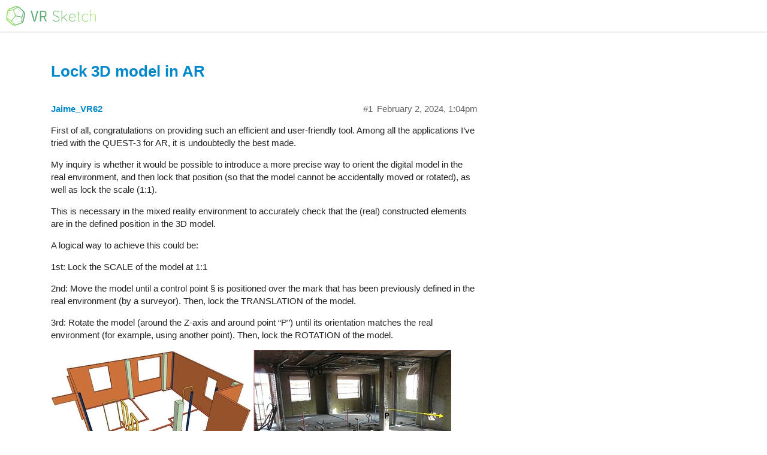

--- FILE ---
content_type: text/html; charset=utf-8
request_url: https://forum.vrsketch.eu/t/lock-3d-model-in-ar/638
body_size: 8389
content:
<!DOCTYPE html>
<html lang="en-US">
  <head>
    <meta charset="utf-8">
    <title>Lock 3D model in AR - VR Sketch forum</title>
    <meta name="description" content="First of all, congratulations on providing such an efficient and user-friendly tool. Among all the applications I’ve tried with the QUEST-3 for AR, it is undoubtedly the best made. 
My inquiry is whether it would be poss&amp;hellip;">
    <meta name="generator" content="Discourse 2.4.0.beta8 - https://github.com/discourse/discourse version 5f1e346e1622722626e6f10df4363474016b20dd">
<link rel="icon" type="image/png" href="https://forum.vrsketch.eu/uploads/default/optimized/1X/c4c129d03367f84931a6bb7d9afdeda146d24b78_2_32x32.png">
<link rel="apple-touch-icon" type="image/png" href="https://forum.vrsketch.eu/uploads/default/optimized/1X/b00bedf1af11b14527c214605ac1566c638059a6_2_180x180.png">
<meta name="theme-color" content="#ffffff">
<meta name="viewport" content="width=device-width, initial-scale=1.0, minimum-scale=1.0, user-scalable=yes, viewport-fit=cover">
<link rel="canonical" href="https://forum.vrsketch.eu/t/lock-3d-model-in-ar/638" />
<script type="application/ld+json">{"@context":"http://schema.org","@type":"WebSite","url":"https://forum.vrsketch.eu","potentialAction":{"@type":"SearchAction","target":"https://forum.vrsketch.eu/search?q={search_term_string}","query-input":"required name=search_term_string"}}</script>
<link rel="search" type="application/opensearchdescription+xml" href="https://forum.vrsketch.eu/opensearch.xml" title="VR Sketch forum Search">

      <link href="/stylesheets/desktop_2_b40ea64bc9c24c0c262f117c01c6ef03b51346b3.css?__ws=forum.vrsketch.eu" media="all" rel="stylesheet" data-target="desktop" data-theme-id="3"/>
      <link href="/stylesheets/desktop_theme_3_022458f2ba5e5157e6a2aa02414fe6e46d8a02b0.css?__ws=forum.vrsketch.eu" media="all" rel="stylesheet" data-target="desktop_theme" data-theme-id="3"/>
    
    
        <link rel="alternate" type="application/rss+xml" title="RSS feed of &#39;Lock 3D model in AR&#39;" href="https://forum.vrsketch.eu/t/lock-3d-model-in-ar/638.rss" />
    <meta property="og:site_name" content="VR Sketch forum" />
<meta name="twitter:card" content="summary" />
<meta name="twitter:image" content="https://forum.vrsketch.eu/uploads/default/optimized/1X/9bf17bb8a6961a80ad7991e9b42f69f4290dbfde_2_668x500.jpeg" />
<meta property="og:image" content="https://forum.vrsketch.eu/uploads/default/optimized/1X/9bf17bb8a6961a80ad7991e9b42f69f4290dbfde_2_668x500.jpeg" />
<meta property="og:url" content="https://forum.vrsketch.eu/t/lock-3d-model-in-ar/638" />
<meta name="twitter:url" content="https://forum.vrsketch.eu/t/lock-3d-model-in-ar/638" />
<meta property="og:title" content="Lock 3D model in AR" />
<meta name="twitter:title" content="Lock 3D model in AR" />
<meta property="og:description" content="First of all, congratulations on providing such an efficient and user-friendly tool. Among all the applications I’ve tried with the QUEST-3 for AR, it is undoubtedly the best made.  My inquiry is whether it would be possible to introduce a more precise way to orient the digital model in the real environment, and then lock that position (so that the model cannot be accidentally moved or rotated), as well as lock the scale (1:1).  This is necessary in the mixed reality environment to accurately ch..." />
<meta name="twitter:description" content="First of all, congratulations on providing such an efficient and user-friendly tool. Among all the applications I’ve tried with the QUEST-3 for AR, it is undoubtedly the best made.  My inquiry is whether it would be possible to introduce a more precise way to orient the digital model in the real environment, and then lock that position (so that the model cannot be accidentally moved or rotated), as well as lock the scale (1:1).  This is necessary in the mixed reality environment to accurately ch..." />
<meta name="twitter:label1" value="Reading time" />
<meta name="twitter:data1" value="8 mins 🕑" />
<meta name="twitter:label2" value="Likes" />
<meta name="twitter:data2" value="4 ❤" />
<meta property="article:published_time" content="2024-02-02T13:04:55+00:00" />
<meta property="og:ignore_canonical" content="true" />

        <link rel="next" href="/t/lock-3d-model-in-ar/638?page=2">


    
  </head>
  <body class="crawler">
    
    <header>
      <a href="/">
          <img src="https://forum.vrsketch.eu/uploads/default/original/1X/4800d74c707c83c16001c7fff8eb8d527ec75851.png" alt="VR Sketch forum" id="site-logo" style="max-width: 150px;">
      </a>
    </header>
    <div id="main-outlet" class="wrap">
        <h1 class="crawler-topic-title">
    <a href="/t/lock-3d-model-in-ar/638">Lock 3D model in AR</a>
  </h1>



  


    <div itemscope itemtype='http://schema.org/DiscussionForumPosting' class='topic-body crawler-post'>
        <div class='crawler-post-meta'>
          <span class="creator" itemprop="author" itemscope itemtype="http://schema.org/Person">
            <a itemprop="url" href='/u/Jaime_VR62'><span itemprop='name'>Jaime_VR62</span></a>
            
          </span>

          <span class="crawler-post-infos">
              <time itemprop='datePublished' datetime='2024-02-02T13:04:55Z' class='post-time'>
                February 2, 2024,  1:04pm
              </time>
          <span itemprop='position'>#1</span>
          </span>
        </div>
        <div class='post' itemprop='articleBody'>
          <p>First of all, congratulations on providing such an efficient and user-friendly tool. Among all the applications I’ve tried with the QUEST-3 for AR, it is undoubtedly the best made.</p>
<p>My inquiry is whether it would be possible to introduce a more precise way to orient the digital model in the real environment, and then lock that position (so that the model cannot be accidentally moved or rotated), as well as lock the scale (1:1).</p>
<p>This is necessary in the mixed reality environment to accurately check that the (real) constructed elements are in the defined position in the 3D model.</p>
<p>A logical way to achieve this could be:</p>
<p>1st: Lock the SCALE of the model at 1:1</p>
<p>2nd: Move the model until a control point § is positioned over the mark that has been previously defined in the real environment (by a surveyor). Then, lock the TRANSLATION of the model.</p>
<p>3rd: Rotate the model (around the Z-axis and around point “P”) until its orientation matches the real environment (for example, using another point). Then, lock the ROTATION of the model.</p>
<p><div class="lightbox-wrapper"><a class="lightbox" href="https://forum.vrsketch.eu/uploads/default/original/1X/9bf17bb8a6961a80ad7991e9b42f69f4290dbfde.jpeg" data-download-href="https://forum.vrsketch.eu/uploads/default/9bf17bb8a6961a80ad7991e9b42f69f4290dbfde" title="proceso"><img src="https://forum.vrsketch.eu/uploads/default/optimized/1X/9bf17bb8a6961a80ad7991e9b42f69f4290dbfde_2_668x500.jpeg" alt="proceso" data-base62-sha1="mfxnM4GkvjJAEctC7amyyoqKBvo" width="668" height="500" srcset="https://forum.vrsketch.eu/uploads/default/optimized/1X/9bf17bb8a6961a80ad7991e9b42f69f4290dbfde_2_668x500.jpeg, https://forum.vrsketch.eu/uploads/default/optimized/1X/9bf17bb8a6961a80ad7991e9b42f69f4290dbfde_2_1002x750.jpeg 1.5x, https://forum.vrsketch.eu/uploads/default/optimized/1X/9bf17bb8a6961a80ad7991e9b42f69f4290dbfde_2_1336x1000.jpeg 2x" data-small-upload="https://forum.vrsketch.eu/uploads/default/optimized/1X/9bf17bb8a6961a80ad7991e9b42f69f4290dbfde_2_10x10.png"><div class="meta">
<svg class="fa d-icon d-icon-far-image svg-icon" aria-hidden="true"><use xlink:href="#far-image"></use></svg><span class="filename">proceso</span><span class="informations">1746×1306 319 KB</span><svg class="fa d-icon d-icon-discourse-expand svg-icon" aria-hidden="true"><use xlink:href="#discourse-expand"></use></svg>
</div></a></div></p>
<p>With this, it would be possible to compare the digital 3D model with the real environment without fear of it moving, rotating, or scaling.</p>
<p>As I don’t like to ask for something without giving anything in return, I’m sharing the link to a library of 3D models (created by me with SketchUp) that is completely free to use. For those related to the building industry, you might enjoy viewing these models with VR glasses:</p>
<p><a href="https://www.edificacion.upm.es/sites/default/files/tema/investigacion_5.html" rel="nofollow noopener">Biblioteca Detalles Constructivos 3D</a></p>
<p>Thank you very much for everything.</p>
        </div>

        <meta itemprop='headline' content='Lock 3D model in AR'>

        <div itemprop="interactionStatistic" itemscope itemtype="http://schema.org/InteractionCounter">
           <meta itemprop="interactionType" content="http://schema.org/LikeAction"/>
           <meta itemprop="userInteractionCount" content="2" />
           <span class='post-likes'>2 Likes</span>
         </div>

         <div itemprop="interactionStatistic" itemscope itemtype="http://schema.org/InteractionCounter">
            <meta itemprop="interactionType" content="http://schema.org/CommentAction"/>
            <meta itemprop="userInteractionCount" content="0" />
          </div>

            <div class='crawler-linkback-list' itemscope itemtype='http://schema.org/ItemList'>
            </div>

    </div>
    <div itemscope itemtype='http://schema.org/DiscussionForumPosting' class='topic-body crawler-post'>
        <div class='crawler-post-meta'>
          <span class="creator" itemprop="author" itemscope itemtype="http://schema.org/Person">
            <a itemprop="url" href='/u/arigo'><span itemprop='name'>arigo</span></a>
            
          </span>

          <span class="crawler-post-infos">
              <time itemprop='datePublished' datetime='2024-02-02T16:24:19Z' class='post-time'>
                February 2, 2024,  4:24pm
              </time>
          <span itemprop='position'>#2</span>
          </span>
        </div>
        <div class='post' itemprop='articleBody'>
          <p>Hi!  A quick reply: yes, this looks possible to implement.  It would need to use the feature that the Quest calls the “spatial anchors”.  I haven’t looked at it yet, but I will and tell you if it seems reasonable.</p>
        </div>

        <meta itemprop='headline' content='Lock 3D model in AR'>

        <div itemprop="interactionStatistic" itemscope itemtype="http://schema.org/InteractionCounter">
           <meta itemprop="interactionType" content="http://schema.org/LikeAction"/>
           <meta itemprop="userInteractionCount" content="0" />
           <span class='post-likes'></span>
         </div>

         <div itemprop="interactionStatistic" itemscope itemtype="http://schema.org/InteractionCounter">
            <meta itemprop="interactionType" content="http://schema.org/CommentAction"/>
            <meta itemprop="userInteractionCount" content="1" />
          </div>


    </div>
    <div itemscope itemtype='http://schema.org/DiscussionForumPosting' class='topic-body crawler-post'>
        <div class='crawler-post-meta'>
          <span class="creator" itemprop="author" itemscope itemtype="http://schema.org/Person">
            <a itemprop="url" href='/u/arigo'><span itemprop='name'>arigo</span></a>
            
          </span>

          <span class="crawler-post-infos">
              <time itemprop='datePublished' datetime='2024-02-02T17:02:21Z' class='post-time'>
                February 2, 2024,  5:02pm
              </time>
          <span itemprop='position'>#3</span>
          </span>
        </div>
        <div class='post' itemprop='articleBody'>
          <p>Ah, a simpler solution (Quest 3 only): maybe we can use the depth sensor.  It produces an approximation of the real room surface (walls, floors, ceilings, tables and chairs, etc.) as a rough list of triangles.  The trick is that this set of triangles is fixed, as long as you don’t re-run the depth sensor explicitly to update it.  So it should be easy to fix the virtual model relative to that list of triangles.  (You can play with it in the latest VR Sketch, setting “Passthrough: room depth”.)</p>
        </div>

        <meta itemprop='headline' content='Lock 3D model in AR'>

        <div itemprop="interactionStatistic" itemscope itemtype="http://schema.org/InteractionCounter">
           <meta itemprop="interactionType" content="http://schema.org/LikeAction"/>
           <meta itemprop="userInteractionCount" content="0" />
           <span class='post-likes'></span>
         </div>

         <div itemprop="interactionStatistic" itemscope itemtype="http://schema.org/InteractionCounter">
            <meta itemprop="interactionType" content="http://schema.org/CommentAction"/>
            <meta itemprop="userInteractionCount" content="1" />
          </div>


    </div>
    <div itemscope itemtype='http://schema.org/DiscussionForumPosting' class='topic-body crawler-post'>
        <div class='crawler-post-meta'>
          <span class="creator" itemprop="author" itemscope itemtype="http://schema.org/Person">
            <a itemprop="url" href='/u/arigo'><span itemprop='name'>arigo</span></a>
            
          </span>

          <span class="crawler-post-infos">
              <time itemprop='datePublished' datetime='2024-02-03T07:42:53Z' class='post-time'>
                February 3, 2024,  7:42am
              </time>
          <span itemprop='position'>#4</span>
          </span>
        </div>
        <div class='post' itemprop='articleBody'>
          <p>I’ve got an experimental version ready, if you want to try it out.  It just forces the model to be at a fixed position relative to the real world if you pick “Passthrough: room depth”.  There is no way to configure where, but you can make use of the usual Move and Rotate tools to change the Sketchup model until it matches.</p>
<p>If you make a new room-depth scan, then the model will likely be off and you’ll need to use Move and Rotate again.  I’m interested in knowing if the approach actually seems to work in practice, or if you need to re-Move and Rotate the model all the time.</p>
<p>Do you need the standalone Quest version, or the PC VR version over Oculus Link?</p>
<p>If it works, I’ll add an option to set or unset this special “fixed” mode, and make it work also if you don’t pick “Passthrough: room depth” (in that case, it should still ask for the room depth information but not use it for display).</p>
        </div>

        <meta itemprop='headline' content='Lock 3D model in AR'>

        <div itemprop="interactionStatistic" itemscope itemtype="http://schema.org/InteractionCounter">
           <meta itemprop="interactionType" content="http://schema.org/LikeAction"/>
           <meta itemprop="userInteractionCount" content="1" />
           <span class='post-likes'>1 Like</span>
         </div>

         <div itemprop="interactionStatistic" itemscope itemtype="http://schema.org/InteractionCounter">
            <meta itemprop="interactionType" content="http://schema.org/CommentAction"/>
            <meta itemprop="userInteractionCount" content="1" />
          </div>


    </div>
    <div itemscope itemtype='http://schema.org/DiscussionForumPosting' class='topic-body crawler-post'>
        <div class='crawler-post-meta'>
          <span class="creator" itemprop="author" itemscope itemtype="http://schema.org/Person">
            <a itemprop="url" href='/u/Jaime_VR62'><span itemprop='name'>Jaime_VR62</span></a>
            
          </span>

          <span class="crawler-post-infos">
              <time itemprop='datePublished' datetime='2024-02-03T08:41:23Z' class='post-time'>
                February 3, 2024,  8:41am
              </time>
          <span itemprop='position'>#5</span>
          </span>
        </div>
        <div class='post' itemprop='articleBody'>
          <p>Thank you very much!.. I’m impressed by the speed of your response. I would love to try the solution you propose. I need the standalone Quest version, although since I’m new to these topics, I’m not sure how to install it. As soon as I run some tests, I’ll let you know the results.</p>
        </div>

        <meta itemprop='headline' content='Lock 3D model in AR'>

        <div itemprop="interactionStatistic" itemscope itemtype="http://schema.org/InteractionCounter">
           <meta itemprop="interactionType" content="http://schema.org/LikeAction"/>
           <meta itemprop="userInteractionCount" content="0" />
           <span class='post-likes'></span>
         </div>

         <div itemprop="interactionStatistic" itemscope itemtype="http://schema.org/InteractionCounter">
            <meta itemprop="interactionType" content="http://schema.org/CommentAction"/>
            <meta itemprop="userInteractionCount" content="0" />
          </div>


    </div>
    <div itemscope itemtype='http://schema.org/DiscussionForumPosting' class='topic-body crawler-post'>
        <div class='crawler-post-meta'>
          <span class="creator" itemprop="author" itemscope itemtype="http://schema.org/Person">
            <a itemprop="url" href='/u/Jaime_VR62'><span itemprop='name'>Jaime_VR62</span></a>
            
          </span>

          <span class="crawler-post-infos">
              <time itemprop='datePublished' datetime='2024-02-03T09:22:29Z' class='post-time'>
                February 3, 2024,  9:22am
              </time>
          <span itemprop='position'>#6</span>
          </span>
        </div>
        <div class='post' itemprop='articleBody'>
          <p>Low lighting in indoor construction sites may pose a problem. This could potentially affect the accuracy of surface scanning</p>
        </div>

        <meta itemprop='headline' content='Lock 3D model in AR'>

        <div itemprop="interactionStatistic" itemscope itemtype="http://schema.org/InteractionCounter">
           <meta itemprop="interactionType" content="http://schema.org/LikeAction"/>
           <meta itemprop="userInteractionCount" content="0" />
           <span class='post-likes'></span>
         </div>

         <div itemprop="interactionStatistic" itemscope itemtype="http://schema.org/InteractionCounter">
            <meta itemprop="interactionType" content="http://schema.org/CommentAction"/>
            <meta itemprop="userInteractionCount" content="0" />
          </div>


    </div>
    <div itemscope itemtype='http://schema.org/DiscussionForumPosting' class='topic-body crawler-post'>
        <div class='crawler-post-meta'>
          <span class="creator" itemprop="author" itemscope itemtype="http://schema.org/Person">
            <a itemprop="url" href='/u/arigo'><span itemprop='name'>arigo</span></a>
            
          </span>

          <span class="crawler-post-infos">
              <time itemprop='datePublished' datetime='2024-02-03T09:59:26Z' class='post-time'>
                February 3, 2024,  9:59am
              </time>
          <span itemprop='position'>#7</span>
          </span>
        </div>
        <div class='post' itemprop='articleBody'>
          <p>Surface scanning on Quest 3 is not done by reconstructing the image (I think it’s by lidar) which means it doesn’t need ambient light.</p>
<p>Here’s the APK: <a href="https://vrsketch.eu/download/baroquesoftware_vrsketch_v20.1.ALPHA1_quest2.apk">v20.1.ALPHA1</a>.</p>
<p>You need to install it as described here (sorry, the process is a bit lengthy): <a href="https://vrsketch.eu/docs-getting-started-quest.html">https://vrsketch.eu/docs-getting-started-quest.html</a>, section “Installation without using the App Lab”.</p>
        </div>

        <meta itemprop='headline' content='Lock 3D model in AR'>

        <div itemprop="interactionStatistic" itemscope itemtype="http://schema.org/InteractionCounter">
           <meta itemprop="interactionType" content="http://schema.org/LikeAction"/>
           <meta itemprop="userInteractionCount" content="0" />
           <span class='post-likes'></span>
         </div>

         <div itemprop="interactionStatistic" itemscope itemtype="http://schema.org/InteractionCounter">
            <meta itemprop="interactionType" content="http://schema.org/CommentAction"/>
            <meta itemprop="userInteractionCount" content="1" />
          </div>

            <div class='crawler-linkback-list' itemscope itemtype='http://schema.org/ItemList'>
            </div>

    </div>
    <div itemscope itemtype='http://schema.org/DiscussionForumPosting' class='topic-body crawler-post'>
        <div class='crawler-post-meta'>
          <span class="creator" itemprop="author" itemscope itemtype="http://schema.org/Person">
            <a itemprop="url" href='/u/Jaime_VR62'><span itemprop='name'>Jaime_VR62</span></a>
            
          </span>

          <span class="crawler-post-infos">
              <time itemprop='datePublished' datetime='2024-02-03T10:43:25Z' class='post-time'>
                February 3, 2024, 10:43am
              </time>
          <span itemprop='position'>#8</span>
          </span>
        </div>
        <div class='post' itemprop='articleBody'>
          <p>Thank you very much! I’ll let you know how it works as soon as I can try it.</p>
        </div>

        <meta itemprop='headline' content='Lock 3D model in AR'>

        <div itemprop="interactionStatistic" itemscope itemtype="http://schema.org/InteractionCounter">
           <meta itemprop="interactionType" content="http://schema.org/LikeAction"/>
           <meta itemprop="userInteractionCount" content="0" />
           <span class='post-likes'></span>
         </div>

         <div itemprop="interactionStatistic" itemscope itemtype="http://schema.org/InteractionCounter">
            <meta itemprop="interactionType" content="http://schema.org/CommentAction"/>
            <meta itemprop="userInteractionCount" content="0" />
          </div>


    </div>
    <div itemscope itemtype='http://schema.org/DiscussionForumPosting' class='topic-body crawler-post'>
        <div class='crawler-post-meta'>
          <span class="creator" itemprop="author" itemscope itemtype="http://schema.org/Person">
            <a itemprop="url" href='/u/Jaime_VR62'><span itemprop='name'>Jaime_VR62</span></a>
            
          </span>

          <span class="crawler-post-infos">
              <time itemprop='datePublished' datetime='2024-02-05T09:20:42Z' class='post-time'>
                February 5, 2024,  9:20am
              </time>
          <span itemprop='position'>#9</span>
          </span>
        </div>
        <div class='post' itemprop='articleBody'>
          <p>Finally, I’ve been able to complete the installation following all the steps in the instructions (previously I had to uninstall the official version). I’ve tested it, and the ‘passthrough: room depth’ mode has stopped working and behaves the same as the ‘Passthrough: regular mode.’ The rest is working fine, so I don’t know what to do.</p>
        </div>

        <meta itemprop='headline' content='Lock 3D model in AR'>

        <div itemprop="interactionStatistic" itemscope itemtype="http://schema.org/InteractionCounter">
           <meta itemprop="interactionType" content="http://schema.org/LikeAction"/>
           <meta itemprop="userInteractionCount" content="0" />
           <span class='post-likes'></span>
         </div>

         <div itemprop="interactionStatistic" itemscope itemtype="http://schema.org/InteractionCounter">
            <meta itemprop="interactionType" content="http://schema.org/CommentAction"/>
            <meta itemprop="userInteractionCount" content="1" />
          </div>


    </div>
    <div itemscope itemtype='http://schema.org/DiscussionForumPosting' class='topic-body crawler-post'>
        <div class='crawler-post-meta'>
          <span class="creator" itemprop="author" itemscope itemtype="http://schema.org/Person">
            <a itemprop="url" href='/u/arigo'><span itemprop='name'>arigo</span></a>
            
          </span>

          <span class="crawler-post-infos">
              <time itemprop='datePublished' datetime='2024-02-05T10:12:03Z' class='post-time'>
                February 5, 2024, 10:12am
              </time>
          <span itemprop='position'>#10</span>
          </span>
        </div>
        <div class='post' itemprop='articleBody'>
          <p>Unsure.  Maybe VR Sketch no longer receives the shape of the room?  Make sure you agree to the dialog box that asks if you want to let VR Sketch use “spatialisation”.  Also make sure the shape of the room is actually defined.  You may need to go into the main Oculus menu, in Settings, Physical space, Space setup, Setup.</p>
        </div>

        <meta itemprop='headline' content='Lock 3D model in AR'>

        <div itemprop="interactionStatistic" itemscope itemtype="http://schema.org/InteractionCounter">
           <meta itemprop="interactionType" content="http://schema.org/LikeAction"/>
           <meta itemprop="userInteractionCount" content="0" />
           <span class='post-likes'></span>
         </div>

         <div itemprop="interactionStatistic" itemscope itemtype="http://schema.org/InteractionCounter">
            <meta itemprop="interactionType" content="http://schema.org/CommentAction"/>
            <meta itemprop="userInteractionCount" content="1" />
          </div>


    </div>
    <div itemscope itemtype='http://schema.org/DiscussionForumPosting' class='topic-body crawler-post'>
        <div class='crawler-post-meta'>
          <span class="creator" itemprop="author" itemscope itemtype="http://schema.org/Person">
            <a itemprop="url" href='/u/Jaime_VR62'><span itemprop='name'>Jaime_VR62</span></a>
            
          </span>

          <span class="crawler-post-infos">
              <time itemprop='datePublished' datetime='2024-02-07T10:24:31Z' class='post-time'>
                February 7, 2024, 10:24am
              </time>
          <span itemprop='position'>#11</span>
          </span>
        </div>
        <div class='post' itemprop='articleBody'>
          <p>I’ve conducted several tests (in different environments), but I haven’t been able to get the ‘passthrough: room depth’ mode to work, and consequently, the model doesn’t position itself relative to the real space.<br>
I have reinstalled the official version of VR Sketch, and with it, the ‘passthrough: room depth’ mode works perfectly. However, I’m afraid that the solution to automatically place the 3D model in the real environment is going to be of little accuracy. Perhaps it would be more precise (and simpler) to do it through two points (anchors).</p>
        </div>

        <meta itemprop='headline' content='Lock 3D model in AR'>

        <div itemprop="interactionStatistic" itemscope itemtype="http://schema.org/InteractionCounter">
           <meta itemprop="interactionType" content="http://schema.org/LikeAction"/>
           <meta itemprop="userInteractionCount" content="0" />
           <span class='post-likes'></span>
         </div>

         <div itemprop="interactionStatistic" itemscope itemtype="http://schema.org/InteractionCounter">
            <meta itemprop="interactionType" content="http://schema.org/CommentAction"/>
            <meta itemprop="userInteractionCount" content="1" />
          </div>


    </div>
    <div itemscope itemtype='http://schema.org/DiscussionForumPosting' class='topic-body crawler-post'>
        <div class='crawler-post-meta'>
          <span class="creator" itemprop="author" itemscope itemtype="http://schema.org/Person">
            <a itemprop="url" href='/u/arigo'><span itemprop='name'>arigo</span></a>
            
          </span>

          <span class="crawler-post-infos">
              <time itemprop='datePublished' datetime='2024-02-07T15:13:09Z' class='post-time'>
                February 7, 2024,  3:13pm
              </time>
          <span itemprop='position'>#12</span>
          </span>
        </div>
        <div class='post' itemprop='articleBody'>
          <p>Still thinking about it and re-reading your original post.  What you are asking about is a way to “lock” the model’s position and rotation, right?  Sorry, I went ahead and thought about additional functionality, but let’s start instead with just the “locking” part.  I may be wrong, but I think that it’s relatively easy right now to move the model until it is at the correct place with the correct rotation, using the grip button on both controllers.  You don’t need to lock the translation and the rotation independently.  Is that correct?  The only thing missing would be a “stop moving the model now” option in some menu.</p>
<p>The rest would be additional non-essential functionalities:</p>
<ul>
<li>
<p>the locked position and rotation could survive after we take off the headset and put it back on—normally, this resets the position and rotation of the “camera rig” in VR Sketch, which changes the position and angle at which we see the VR world.  Maybe it should be done just with trying harder to NOT change the position and angle in this case, using “spatial anchors” or the “room depth” if it works.  (I’m not entirely sure why the change of position and angle occurs.  It might be because when we put the headset back on, it needs to figure out instantly a mapping between VR and real coordinates, but it takes a few seconds until it recognizes the real world and figures out where it is and where the boundary is; the Oculus team may have decided it would be better to not make the world jump at that point, so that’s why you get the position and angle of the VR world changing randomly if you take off and back on the headset.)</p>
</li>
<li>
<p>the locked position and rotation could be saved and restored together with the model itself, so that when you open the model again in VR, it is still locked.  That is possible to do by saving the spatial anchors inside the model.</p>
</li>
<li>
<p>possibly: if you have multiple VR headsets in multi-editing mode, and they all share the same physical room, then there should be a way to lock the model at the same place for all headsets, instead of setting them up one by one—but I think that’s harder to achieve right now…</p>
</li>
</ul>
        </div>

        <meta itemprop='headline' content='Lock 3D model in AR'>

        <div itemprop="interactionStatistic" itemscope itemtype="http://schema.org/InteractionCounter">
           <meta itemprop="interactionType" content="http://schema.org/LikeAction"/>
           <meta itemprop="userInteractionCount" content="0" />
           <span class='post-likes'></span>
         </div>

         <div itemprop="interactionStatistic" itemscope itemtype="http://schema.org/InteractionCounter">
            <meta itemprop="interactionType" content="http://schema.org/CommentAction"/>
            <meta itemprop="userInteractionCount" content="0" />
          </div>


    </div>
    <div itemscope itemtype='http://schema.org/DiscussionForumPosting' class='topic-body crawler-post'>
        <div class='crawler-post-meta'>
          <span class="creator" itemprop="author" itemscope itemtype="http://schema.org/Person">
            <a itemprop="url" href='/u/Jaime_VR62'><span itemprop='name'>Jaime_VR62</span></a>
            
          </span>

          <span class="crawler-post-infos">
              <time itemprop='datePublished' datetime='2024-02-07T16:04:53Z' class='post-time'>
                February 7, 2024,  4:04pm
              </time>
          <span itemprop='position'>#13</span>
          </span>
        </div>
        <div class='post' itemprop='articleBody'>
          <p>Indeed, it is about locking the translation and rotation of the model once it is in place, but it is also important to lock the scale from the beginning to a factor of 1:1, since when handling the controls to rotate the model, it is very easy to inadvertently change the scale.<br>
I suppose the simplest process is as follows:</p>
<ol>
<li>lock the scale</li>
<li>move one control point of the object to its final position</li>
<li>Move a second control point to its final position (actually, rotate the model around the first point)</li>
<li>Lock the position and scale of the model to avoid inadvertently moving it.</li>
</ol>
        </div>

        <meta itemprop='headline' content='Lock 3D model in AR'>

        <div itemprop="interactionStatistic" itemscope itemtype="http://schema.org/InteractionCounter">
           <meta itemprop="interactionType" content="http://schema.org/LikeAction"/>
           <meta itemprop="userInteractionCount" content="0" />
           <span class='post-likes'></span>
         </div>

         <div itemprop="interactionStatistic" itemscope itemtype="http://schema.org/InteractionCounter">
            <meta itemprop="interactionType" content="http://schema.org/CommentAction"/>
            <meta itemprop="userInteractionCount" content="1" />
          </div>


    </div>
    <div itemscope itemtype='http://schema.org/DiscussionForumPosting' class='topic-body crawler-post'>
        <div class='crawler-post-meta'>
          <span class="creator" itemprop="author" itemscope itemtype="http://schema.org/Person">
            <a itemprop="url" href='/u/Jaime_VR62'><span itemprop='name'>Jaime_VR62</span></a>
            
          </span>

          <span class="crawler-post-infos">
              <time itemprop='datePublished' datetime='2024-02-07T16:20:37Z' class='post-time'>
                February 7, 2024,  4:20pm
              </time>
          <span itemprop='position'>#14</span>
          </span>
        </div>
        <div class='post' itemprop='articleBody'>
          <p>Actually, I think it’s better to position the model first and then rotate it through a point, as in the real environment, it’s easy to have such points marked by the surveyor with a target. If the model is positioned simultaneously with its rotation, I believe it will be very difficult to ensure accuracy.</p>
        </div>

        <meta itemprop='headline' content='Lock 3D model in AR'>

        <div itemprop="interactionStatistic" itemscope itemtype="http://schema.org/InteractionCounter">
           <meta itemprop="interactionType" content="http://schema.org/LikeAction"/>
           <meta itemprop="userInteractionCount" content="0" />
           <span class='post-likes'></span>
         </div>

         <div itemprop="interactionStatistic" itemscope itemtype="http://schema.org/InteractionCounter">
            <meta itemprop="interactionType" content="http://schema.org/CommentAction"/>
            <meta itemprop="userInteractionCount" content="0" />
          </div>


    </div>
    <div itemscope itemtype='http://schema.org/DiscussionForumPosting' class='topic-body crawler-post'>
        <div class='crawler-post-meta'>
          <span class="creator" itemprop="author" itemscope itemtype="http://schema.org/Person">
            <a itemprop="url" href='/u/arigo'><span itemprop='name'>arigo</span></a>
            
          </span>

          <span class="crawler-post-infos">
              <time itemprop='datePublished' datetime='2024-02-07T16:36:46Z' class='post-time'>
                February 7, 2024,  4:36pm
              </time>
          <span itemprop='position'>#15</span>
          </span>
        </div>
        <div class='post' itemprop='articleBody'>
          <p>There is in Settings -&gt; Options a checkbox that says something like “grip button rotates OR scales”.  But yes, it’s not perfect.  And also, if you have set up the Sketchup model so that z=0 should be exactly on the floor in VR, then you can’t get that.  You <em>can</em> teleport to a z=0 face, thus ensuring it is exactly on the floor in VR, but then you need to move or rotate the model to align it precisely, and with the grip button it always changes the vertical position a little bit.</p>
<p>Just like you suggest, the best solution might be a menu option that enters a mode in which scale and vertical position are locked, but you can still drag and rotate the model horizontally; you click on some point and that point is fixed and any more dragging is a pure rotation; you click anywhere again and the model is completely fixed.  It might need some text displayed prominently to really know what is going on, though.</p>
        </div>

        <meta itemprop='headline' content='Lock 3D model in AR'>

        <div itemprop="interactionStatistic" itemscope itemtype="http://schema.org/InteractionCounter">
           <meta itemprop="interactionType" content="http://schema.org/LikeAction"/>
           <meta itemprop="userInteractionCount" content="0" />
           <span class='post-likes'></span>
         </div>

         <div itemprop="interactionStatistic" itemscope itemtype="http://schema.org/InteractionCounter">
            <meta itemprop="interactionType" content="http://schema.org/CommentAction"/>
            <meta itemprop="userInteractionCount" content="0" />
          </div>


    </div>
    <div itemscope itemtype='http://schema.org/DiscussionForumPosting' class='topic-body crawler-post'>
        <div class='crawler-post-meta'>
          <span class="creator" itemprop="author" itemscope itemtype="http://schema.org/Person">
            <a itemprop="url" href='/u/Jaime_VR62'><span itemprop='name'>Jaime_VR62</span></a>
            
          </span>

          <span class="crawler-post-infos">
              <time itemprop='datePublished' datetime='2024-02-07T16:57:04Z' class='post-time'>
                February 7, 2024,  4:57pm
              </time>
          <span itemprop='position'>#16</span>
          </span>
        </div>
        <div class='post' itemprop='articleBody'>
          <p>Indeed, that’s exactly what I was suggesting. If it were truly possible to do it just as you describe, I believe it would be a very valuable tool for supervision and reassessment in a construction site. Thank you very much for your effort.</p>
        </div>

        <meta itemprop='headline' content='Lock 3D model in AR'>

        <div itemprop="interactionStatistic" itemscope itemtype="http://schema.org/InteractionCounter">
           <meta itemprop="interactionType" content="http://schema.org/LikeAction"/>
           <meta itemprop="userInteractionCount" content="0" />
           <span class='post-likes'></span>
         </div>

         <div itemprop="interactionStatistic" itemscope itemtype="http://schema.org/InteractionCounter">
            <meta itemprop="interactionType" content="http://schema.org/CommentAction"/>
            <meta itemprop="userInteractionCount" content="0" />
          </div>


    </div>
    <div itemscope itemtype='http://schema.org/DiscussionForumPosting' class='topic-body crawler-post'>
        <div class='crawler-post-meta'>
          <span class="creator" itemprop="author" itemscope itemtype="http://schema.org/Person">
            <a itemprop="url" href='/u/Greg_Hale'><span itemprop='name'>Greg_Hale</span></a>
            
          </span>

          <span class="crawler-post-infos">
              <meta itemprop='datePublished' content='2024-02-07T20:12:11Z'>
              <time itemprop='dateModified' datetime='2024-02-07T20:12:30Z' class='post-time'>
                February 7, 2024,  8:12pm
              </time>
          <span itemprop='position'>#17</span>
          </span>
        </div>
        <div class='post' itemprop='articleBody'>
          <p>the ability to anchor a model on a site and have it locked for each headset in the same session would be huge!  it would allow people to see the actual view from modeled windows as well as the house on the lot.<br>
<img src="https://forum.vrsketch.eu/uploads/default/original/1X/4b29b89c365b6e5e3878b79f1811fd5526b47f0b.jpeg" alt="model_1" data-base62-sha1="aIVceNZyBJB3EKUGFlsMtYGCbzR" width="206" height="206"></p>
        </div>

        <meta itemprop='headline' content='Lock 3D model in AR'>

        <div itemprop="interactionStatistic" itemscope itemtype="http://schema.org/InteractionCounter">
           <meta itemprop="interactionType" content="http://schema.org/LikeAction"/>
           <meta itemprop="userInteractionCount" content="0" />
           <span class='post-likes'></span>
         </div>

         <div itemprop="interactionStatistic" itemscope itemtype="http://schema.org/InteractionCounter">
            <meta itemprop="interactionType" content="http://schema.org/CommentAction"/>
            <meta itemprop="userInteractionCount" content="0" />
          </div>


    </div>
    <div itemscope itemtype='http://schema.org/DiscussionForumPosting' class='topic-body crawler-post'>
        <div class='crawler-post-meta'>
          <span class="creator" itemprop="author" itemscope itemtype="http://schema.org/Person">
            <a itemprop="url" href='/u/arigo'><span itemprop='name'>arigo</span></a>
            
          </span>

          <span class="crawler-post-infos">
              <meta itemprop='datePublished' content='2024-02-07T21:49:52Z'>
              <time itemprop='dateModified' datetime='2024-02-07T21:50:55Z' class='post-time'>
                February 7, 2024,  9:50pm
              </time>
          <span itemprop='position'>#18</span>
          </span>
        </div>
        <div class='post' itemprop='articleBody'>
          <p><a class="mention" href="/u/greg_hale">@Greg_Hale</a>: I agree in principle, but that requires sharing spatial anchors via the Oculus cloud storage.  This is something that comes with strong requirements that VR Sketch can’t completely fulfill.  For example, in theory it might work together with Oculus Link for tethered Quest usage, but in practice for VR Sketch that is just impossible (e.g. VR Sketch needs to be downloaded from the Oculus PC app store, which would be a complete change of the practice of installing it from the Trimble extension warehouse or directly from our site).  Even if we only target standalone Quests, I fear we might conclude that the amount of work needed for us is far too much to justify the small benefit for a few users, sorry!  You can still calibrate each headset manually.</p>
        </div>

        <meta itemprop='headline' content='Lock 3D model in AR'>

        <div itemprop="interactionStatistic" itemscope itemtype="http://schema.org/InteractionCounter">
           <meta itemprop="interactionType" content="http://schema.org/LikeAction"/>
           <meta itemprop="userInteractionCount" content="0" />
           <span class='post-likes'></span>
         </div>

         <div itemprop="interactionStatistic" itemscope itemtype="http://schema.org/InteractionCounter">
            <meta itemprop="interactionType" content="http://schema.org/CommentAction"/>
            <meta itemprop="userInteractionCount" content="1" />
          </div>


    </div>
    <div itemscope itemtype='http://schema.org/DiscussionForumPosting' class='topic-body crawler-post'>
        <div class='crawler-post-meta'>
          <span class="creator" itemprop="author" itemscope itemtype="http://schema.org/Person">
            <a itemprop="url" href='/u/arigo'><span itemprop='name'>arigo</span></a>
            
          </span>

          <span class="crawler-post-infos">
              <time itemprop='datePublished' datetime='2024-02-08T08:41:45Z' class='post-time'>
                February 8, 2024,  8:41am
              </time>
          <span itemprop='position'>#19</span>
          </span>
        </div>
        <div class='post' itemprop='articleBody'>
          <p><a class="mention" href="/u/jaime_vr62">@Jaime_VR62</a>, here is the standalone Quest version.  It adds a new entry in the context menu of the teleport tool: <a href="https://vrsketch.eu/download/baroquesoftware_vrsketch_v20.1.ALPHA2_quest2.apk">APK v20.1.ALPHA2</a></p>
<p>Installation instructions (the same as before): <a href="https://vrsketch.eu/docs-getting-started-quest.html">https://vrsketch.eu/docs-getting-started-quest.html </a>, section “Installation without using the App Lab”.</p>
<p>In particular, I’m not sure if that’s enough for your purposes or if the headset resets the position too often for it to be useful…</p>
        </div>

        <meta itemprop='headline' content='Lock 3D model in AR'>

        <div itemprop="interactionStatistic" itemscope itemtype="http://schema.org/InteractionCounter">
           <meta itemprop="interactionType" content="http://schema.org/LikeAction"/>
           <meta itemprop="userInteractionCount" content="0" />
           <span class='post-likes'></span>
         </div>

         <div itemprop="interactionStatistic" itemscope itemtype="http://schema.org/InteractionCounter">
            <meta itemprop="interactionType" content="http://schema.org/CommentAction"/>
            <meta itemprop="userInteractionCount" content="1" />
          </div>

            <div class='crawler-linkback-list' itemscope itemtype='http://schema.org/ItemList'>
            </div>

    </div>
    <div itemscope itemtype='http://schema.org/DiscussionForumPosting' class='topic-body crawler-post'>
        <div class='crawler-post-meta'>
          <span class="creator" itemprop="author" itemscope itemtype="http://schema.org/Person">
            <a itemprop="url" href='/u/Jaime_VR62'><span itemprop='name'>Jaime_VR62</span></a>
            
          </span>

          <span class="crawler-post-infos">
              <time itemprop='datePublished' datetime='2024-02-08T10:57:24Z' class='post-time'>
                February 8, 2024, 10:57am
              </time>
          <span itemprop='position'>#20</span>
          </span>
        </div>
        <div class='post' itemprop='articleBody'>
          <p>Thank you very much!!.. As soon as I run tests, I’ll tell you how it works.</p>
        </div>

        <meta itemprop='headline' content='Lock 3D model in AR'>

        <div itemprop="interactionStatistic" itemscope itemtype="http://schema.org/InteractionCounter">
           <meta itemprop="interactionType" content="http://schema.org/LikeAction"/>
           <meta itemprop="userInteractionCount" content="0" />
           <span class='post-likes'></span>
         </div>

         <div itemprop="interactionStatistic" itemscope itemtype="http://schema.org/InteractionCounter">
            <meta itemprop="interactionType" content="http://schema.org/CommentAction"/>
            <meta itemprop="userInteractionCount" content="0" />
          </div>


    </div>

    <div role='navigation' itemscope itemtype='http://schema.org/SiteNavigationElement' class="topic-body crawler-post">
        <span itemprop='name'><b><a rel="next" itemprop="url" href="/t/lock-3d-model-in-ar/638?page=2">next page →</a></b></span>
    </div>





    </div>
    <footer class="container wrap">
      <nav class='crawler-nav' itemscope itemtype='http://schema.org/SiteNavigationElement'>
        <ul>
        <li itemprop="name"><a href='/' itemprop="url">Home </a></li>
        <li itemprop="name"><a href='/categories' itemprop="url">Categories </a></li>
        <li itemprop="name"><a href='/guidelines' itemprop="url">FAQ/Guidelines </a></li>
        <li itemprop="name"><a href='/tos' itemprop="url">Terms of Service </a></li>
        <li itemprop="name"><a href='/privacy' itemprop="url">Privacy Policy </a></li>
        </ul>
      </nav>
      <p class='powered-by-link'>Powered by <a href="https://www.discourse.org">Discourse</a>, best viewed with JavaScript enabled</p>
    </footer>
    
    
  </body>
  
</html>


--- FILE ---
content_type: text/css
request_url: https://forum.vrsketch.eu/stylesheets/desktop_theme_3_022458f2ba5e5157e6a2aa02414fe6e46d8a02b0.css?__ws=forum.vrsketch.eu
body_size: 119
content:

/*# sourceMappingURL=desktop_theme_3_022458f2ba5e5157e6a2aa02414fe6e46d8a02b0.css.map */
